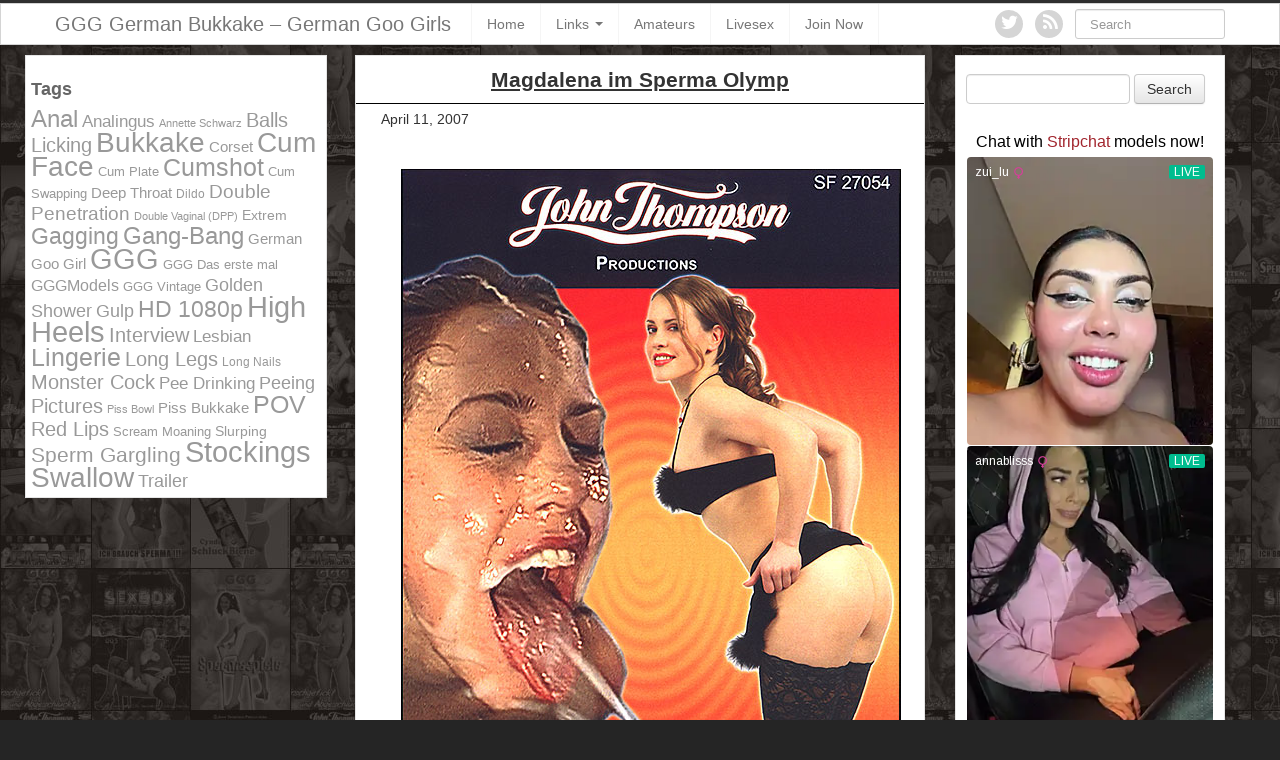

--- FILE ---
content_type: text/html; charset=UTF-8
request_url: https://www.ggg-german-bukkake.com/magdalena-im-sperma-olymp/
body_size: 9530
content:
<!DOCTYPE html>
<html lang="en-US">
<head>
	<meta charset="UTF-8" />
	<meta name="viewport" content="width=device-width, initial-scale=1.0">

	

	<link rel="profile" href="http://gmpg.org/xfn/11" />
	<link rel="shortcut icon" href="https://www.ggg-german-bukkake.com/wp-content/themes/adultpin/favicon.ico">
	<link rel="pingback" href="https://www.ggg-german-bukkake.com/xmlrpc.php" />
	<link href="https://www.ggg-german-bukkake.com/wp-content/themes/adultpin/css/bootstrap.css" rel="stylesheet">
    <link href="https://www.ggg-german-bukkake.com/wp-content/themes/adultpin/css/font-awesome.css" rel="stylesheet">
	<link href="https://www.ggg-german-bukkake.com/wp-content/themes/adultpin/style.css" rel="stylesheet">

	<!--[if lt IE 9]>
		<script src="http://css3-mediaqueries-js.googlecode.com/svn/trunk/css3-mediaqueries.js"></script>
		<script src="http://html5shim.googlecode.com/svn/trunk/html5.js"></script>
	<![endif]-->

	<!--[if IE 7]>
	  <link href="https://www.ggg-german-bukkake.com/wp-content/themes/adultpin/css/font-awesome-ie7.css" rel="stylesheet">
	<![endif]-->

	<meta name='robots' content='index, follow, max-image-preview:large, max-snippet:-1, max-video-preview:-1' />

	<!-- This site is optimized with the Yoast SEO plugin v19.7.2 - https://yoast.com/wordpress/plugins/seo/ -->
	<title>GGG German Bukkake - Magdalena im Sperma Olymp</title>
	<meta name="description" content="Magdalena, die Sperma Göttin ist verdienterweise endlich im Olymp angekommen und schluckt nun Sperma in höheren Sphären." />
	<link rel="canonical" href="https://www.ggg-german-bukkake.com/magdalena-im-sperma-olymp/" />
	<meta property="og:locale" content="en_US" />
	<meta property="og:type" content="article" />
	<meta property="og:title" content="GGG German Bukkake - Magdalena im Sperma Olymp" />
	<meta property="og:description" content="Magdalena, die Sperma Göttin ist verdienterweise endlich im Olymp angekommen und schluckt nun Sperma in höheren Sphären." />
	<meta property="og:url" content="https://www.ggg-german-bukkake.com/magdalena-im-sperma-olymp/" />
	<meta property="og:site_name" content="GGG German Bukkake - German Goo Girls" />
	<meta property="article:published_time" content="2007-04-11T00:00:00+00:00" />
	<meta property="article:modified_time" content="2022-04-06T14:40:49+00:00" />
	<meta property="og:image" content="https://www.ggg-german-bukkake.com/moviecover/magdalena-im-sperma-olymp.jpg" />
	<meta name="author" content="mrgrylls" />
	<meta name="twitter:card" content="summary_large_image" />
	<script type="application/ld+json" class="yoast-schema-graph">{"@context":"https://schema.org","@graph":[{"@type":"WebPage","@id":"https://www.ggg-german-bukkake.com/magdalena-im-sperma-olymp/","url":"https://www.ggg-german-bukkake.com/magdalena-im-sperma-olymp/","name":"GGG German Bukkake - Magdalena im Sperma Olymp","isPartOf":{"@id":"https://www.ggg-german-bukkake.com/#website"},"primaryImageOfPage":{"@id":"https://www.ggg-german-bukkake.com/magdalena-im-sperma-olymp/#primaryimage"},"image":{"@id":"https://www.ggg-german-bukkake.com/magdalena-im-sperma-olymp/#primaryimage"},"thumbnailUrl":"https://cdn-small-storage.eurorevenue.com/public/freecovers/c621c040d605287c16dfde1cc6249652/exb/screenshots/3726_1.jpg","datePublished":"2007-04-11T00:00:00+00:00","dateModified":"2022-04-06T14:40:49+00:00","author":{"@id":"https://www.ggg-german-bukkake.com/#/schema/person/681ee512997cf7bb8c5253563913d641"},"description":"Magdalena, die Sperma Göttin ist verdienterweise endlich im Olymp angekommen und schluckt nun Sperma in höheren Sphären.","breadcrumb":{"@id":"https://www.ggg-german-bukkake.com/magdalena-im-sperma-olymp/#breadcrumb"},"inLanguage":"en-US","potentialAction":[{"@type":"ReadAction","target":["https://www.ggg-german-bukkake.com/magdalena-im-sperma-olymp/"]}]},{"@type":"ImageObject","inLanguage":"en-US","@id":"https://www.ggg-german-bukkake.com/magdalena-im-sperma-olymp/#primaryimage","url":"https://cdn-small-storage.eurorevenue.com/public/freecovers/c621c040d605287c16dfde1cc6249652/exb/screenshots/3726_1.jpg","contentUrl":"https://cdn-small-storage.eurorevenue.com/public/freecovers/c621c040d605287c16dfde1cc6249652/exb/screenshots/3726_1.jpg"},{"@type":"BreadcrumbList","@id":"https://www.ggg-german-bukkake.com/magdalena-im-sperma-olymp/#breadcrumb","itemListElement":[{"@type":"ListItem","position":1,"name":"Home","item":"https://www.ggg-german-bukkake.com/"},{"@type":"ListItem","position":2,"name":"Magdalena im Sperma Olymp"}]},{"@type":"WebSite","@id":"https://www.ggg-german-bukkake.com/#website","url":"https://www.ggg-german-bukkake.com/","name":"GGG German Bukkake - German Goo Girls","description":"John Thomson - German Goo Girls","potentialAction":[{"@type":"SearchAction","target":{"@type":"EntryPoint","urlTemplate":"https://www.ggg-german-bukkake.com/?s={search_term_string}"},"query-input":"required name=search_term_string"}],"inLanguage":"en-US"},{"@type":"Person","@id":"https://www.ggg-german-bukkake.com/#/schema/person/681ee512997cf7bb8c5253563913d641","name":"mrgrylls","image":{"@type":"ImageObject","inLanguage":"en-US","@id":"https://www.ggg-german-bukkake.com/#/schema/person/image/","url":"https://secure.gravatar.com/avatar/86ebcd796bfa029cf6efa1d149b522f3?s=96&d=mm&r=g","contentUrl":"https://secure.gravatar.com/avatar/86ebcd796bfa029cf6efa1d149b522f3?s=96&d=mm&r=g","caption":"mrgrylls"},"url":"https://www.ggg-german-bukkake.com/author/mrgrylls/"}]}</script>
	<!-- / Yoast SEO plugin. -->


<link rel='dns-prefetch' href='//s.w.org' />
<link rel="alternate" type="application/rss+xml" title="GGG German Bukkake - German Goo Girls &raquo; Feed" href="https://www.ggg-german-bukkake.com/feed/" />
<script type="text/javascript">
window._wpemojiSettings = {"baseUrl":"https:\/\/s.w.org\/images\/core\/emoji\/13.1.0\/72x72\/","ext":".png","svgUrl":"https:\/\/s.w.org\/images\/core\/emoji\/13.1.0\/svg\/","svgExt":".svg","source":{"concatemoji":"https:\/\/www.ggg-german-bukkake.com\/wp-includes\/js\/wp-emoji-release.min.js"}};
/*! This file is auto-generated */
!function(e,a,t){var n,r,o,i=a.createElement("canvas"),p=i.getContext&&i.getContext("2d");function s(e,t){var a=String.fromCharCode;p.clearRect(0,0,i.width,i.height),p.fillText(a.apply(this,e),0,0);e=i.toDataURL();return p.clearRect(0,0,i.width,i.height),p.fillText(a.apply(this,t),0,0),e===i.toDataURL()}function c(e){var t=a.createElement("script");t.src=e,t.defer=t.type="text/javascript",a.getElementsByTagName("head")[0].appendChild(t)}for(o=Array("flag","emoji"),t.supports={everything:!0,everythingExceptFlag:!0},r=0;r<o.length;r++)t.supports[o[r]]=function(e){if(!p||!p.fillText)return!1;switch(p.textBaseline="top",p.font="600 32px Arial",e){case"flag":return s([127987,65039,8205,9895,65039],[127987,65039,8203,9895,65039])?!1:!s([55356,56826,55356,56819],[55356,56826,8203,55356,56819])&&!s([55356,57332,56128,56423,56128,56418,56128,56421,56128,56430,56128,56423,56128,56447],[55356,57332,8203,56128,56423,8203,56128,56418,8203,56128,56421,8203,56128,56430,8203,56128,56423,8203,56128,56447]);case"emoji":return!s([10084,65039,8205,55357,56613],[10084,65039,8203,55357,56613])}return!1}(o[r]),t.supports.everything=t.supports.everything&&t.supports[o[r]],"flag"!==o[r]&&(t.supports.everythingExceptFlag=t.supports.everythingExceptFlag&&t.supports[o[r]]);t.supports.everythingExceptFlag=t.supports.everythingExceptFlag&&!t.supports.flag,t.DOMReady=!1,t.readyCallback=function(){t.DOMReady=!0},t.supports.everything||(n=function(){t.readyCallback()},a.addEventListener?(a.addEventListener("DOMContentLoaded",n,!1),e.addEventListener("load",n,!1)):(e.attachEvent("onload",n),a.attachEvent("onreadystatechange",function(){"complete"===a.readyState&&t.readyCallback()})),(n=t.source||{}).concatemoji?c(n.concatemoji):n.wpemoji&&n.twemoji&&(c(n.twemoji),c(n.wpemoji)))}(window,document,window._wpemojiSettings);
</script>
<style type="text/css">
img.wp-smiley,
img.emoji {
	display: inline !important;
	border: none !important;
	box-shadow: none !important;
	height: 1em !important;
	width: 1em !important;
	margin: 0 0.07em !important;
	vertical-align: -0.1em !important;
	background: none !important;
	padding: 0 !important;
}
</style>
	<style type="text/css">
.archive #nav-above,
					.archive #nav-below,
					.search #nav-above,
					.search #nav-below,
					.blog #nav-below, 
					.blog #nav-above, 
					.navigation.paging-navigation, 
					.navigation.pagination,
					.pagination.paging-pagination, 
					.pagination.pagination, 
					.pagination.loop-pagination, 
					.bicubic-nav-link, 
					#page-nav, 
					.camp-paging, 
					#reposter_nav-pages, 
					.unity-post-pagination, 
					.wordpost_content .nav_post_link { 
						display: none !important; 
					}
					.single-gallery .pagination.gllrpr_pagination {
						display: block !important; 
					}</style>
		
	<link rel='stylesheet' id='wp-block-library-css'  href='https://www.ggg-german-bukkake.com/wp-includes/css/dist/block-library/style.min.css' type='text/css' media='all' />
<style id='global-styles-inline-css' type='text/css'>
body{--wp--preset--color--black: #000000;--wp--preset--color--cyan-bluish-gray: #abb8c3;--wp--preset--color--white: #ffffff;--wp--preset--color--pale-pink: #f78da7;--wp--preset--color--vivid-red: #cf2e2e;--wp--preset--color--luminous-vivid-orange: #ff6900;--wp--preset--color--luminous-vivid-amber: #fcb900;--wp--preset--color--light-green-cyan: #7bdcb5;--wp--preset--color--vivid-green-cyan: #00d084;--wp--preset--color--pale-cyan-blue: #8ed1fc;--wp--preset--color--vivid-cyan-blue: #0693e3;--wp--preset--color--vivid-purple: #9b51e0;--wp--preset--gradient--vivid-cyan-blue-to-vivid-purple: linear-gradient(135deg,rgba(6,147,227,1) 0%,rgb(155,81,224) 100%);--wp--preset--gradient--light-green-cyan-to-vivid-green-cyan: linear-gradient(135deg,rgb(122,220,180) 0%,rgb(0,208,130) 100%);--wp--preset--gradient--luminous-vivid-amber-to-luminous-vivid-orange: linear-gradient(135deg,rgba(252,185,0,1) 0%,rgba(255,105,0,1) 100%);--wp--preset--gradient--luminous-vivid-orange-to-vivid-red: linear-gradient(135deg,rgba(255,105,0,1) 0%,rgb(207,46,46) 100%);--wp--preset--gradient--very-light-gray-to-cyan-bluish-gray: linear-gradient(135deg,rgb(238,238,238) 0%,rgb(169,184,195) 100%);--wp--preset--gradient--cool-to-warm-spectrum: linear-gradient(135deg,rgb(74,234,220) 0%,rgb(151,120,209) 20%,rgb(207,42,186) 40%,rgb(238,44,130) 60%,rgb(251,105,98) 80%,rgb(254,248,76) 100%);--wp--preset--gradient--blush-light-purple: linear-gradient(135deg,rgb(255,206,236) 0%,rgb(152,150,240) 100%);--wp--preset--gradient--blush-bordeaux: linear-gradient(135deg,rgb(254,205,165) 0%,rgb(254,45,45) 50%,rgb(107,0,62) 100%);--wp--preset--gradient--luminous-dusk: linear-gradient(135deg,rgb(255,203,112) 0%,rgb(199,81,192) 50%,rgb(65,88,208) 100%);--wp--preset--gradient--pale-ocean: linear-gradient(135deg,rgb(255,245,203) 0%,rgb(182,227,212) 50%,rgb(51,167,181) 100%);--wp--preset--gradient--electric-grass: linear-gradient(135deg,rgb(202,248,128) 0%,rgb(113,206,126) 100%);--wp--preset--gradient--midnight: linear-gradient(135deg,rgb(2,3,129) 0%,rgb(40,116,252) 100%);--wp--preset--duotone--dark-grayscale: url('#wp-duotone-dark-grayscale');--wp--preset--duotone--grayscale: url('#wp-duotone-grayscale');--wp--preset--duotone--purple-yellow: url('#wp-duotone-purple-yellow');--wp--preset--duotone--blue-red: url('#wp-duotone-blue-red');--wp--preset--duotone--midnight: url('#wp-duotone-midnight');--wp--preset--duotone--magenta-yellow: url('#wp-duotone-magenta-yellow');--wp--preset--duotone--purple-green: url('#wp-duotone-purple-green');--wp--preset--duotone--blue-orange: url('#wp-duotone-blue-orange');--wp--preset--font-size--small: 13px;--wp--preset--font-size--medium: 20px;--wp--preset--font-size--large: 36px;--wp--preset--font-size--x-large: 42px;}.has-black-color{color: var(--wp--preset--color--black) !important;}.has-cyan-bluish-gray-color{color: var(--wp--preset--color--cyan-bluish-gray) !important;}.has-white-color{color: var(--wp--preset--color--white) !important;}.has-pale-pink-color{color: var(--wp--preset--color--pale-pink) !important;}.has-vivid-red-color{color: var(--wp--preset--color--vivid-red) !important;}.has-luminous-vivid-orange-color{color: var(--wp--preset--color--luminous-vivid-orange) !important;}.has-luminous-vivid-amber-color{color: var(--wp--preset--color--luminous-vivid-amber) !important;}.has-light-green-cyan-color{color: var(--wp--preset--color--light-green-cyan) !important;}.has-vivid-green-cyan-color{color: var(--wp--preset--color--vivid-green-cyan) !important;}.has-pale-cyan-blue-color{color: var(--wp--preset--color--pale-cyan-blue) !important;}.has-vivid-cyan-blue-color{color: var(--wp--preset--color--vivid-cyan-blue) !important;}.has-vivid-purple-color{color: var(--wp--preset--color--vivid-purple) !important;}.has-black-background-color{background-color: var(--wp--preset--color--black) !important;}.has-cyan-bluish-gray-background-color{background-color: var(--wp--preset--color--cyan-bluish-gray) !important;}.has-white-background-color{background-color: var(--wp--preset--color--white) !important;}.has-pale-pink-background-color{background-color: var(--wp--preset--color--pale-pink) !important;}.has-vivid-red-background-color{background-color: var(--wp--preset--color--vivid-red) !important;}.has-luminous-vivid-orange-background-color{background-color: var(--wp--preset--color--luminous-vivid-orange) !important;}.has-luminous-vivid-amber-background-color{background-color: var(--wp--preset--color--luminous-vivid-amber) !important;}.has-light-green-cyan-background-color{background-color: var(--wp--preset--color--light-green-cyan) !important;}.has-vivid-green-cyan-background-color{background-color: var(--wp--preset--color--vivid-green-cyan) !important;}.has-pale-cyan-blue-background-color{background-color: var(--wp--preset--color--pale-cyan-blue) !important;}.has-vivid-cyan-blue-background-color{background-color: var(--wp--preset--color--vivid-cyan-blue) !important;}.has-vivid-purple-background-color{background-color: var(--wp--preset--color--vivid-purple) !important;}.has-black-border-color{border-color: var(--wp--preset--color--black) !important;}.has-cyan-bluish-gray-border-color{border-color: var(--wp--preset--color--cyan-bluish-gray) !important;}.has-white-border-color{border-color: var(--wp--preset--color--white) !important;}.has-pale-pink-border-color{border-color: var(--wp--preset--color--pale-pink) !important;}.has-vivid-red-border-color{border-color: var(--wp--preset--color--vivid-red) !important;}.has-luminous-vivid-orange-border-color{border-color: var(--wp--preset--color--luminous-vivid-orange) !important;}.has-luminous-vivid-amber-border-color{border-color: var(--wp--preset--color--luminous-vivid-amber) !important;}.has-light-green-cyan-border-color{border-color: var(--wp--preset--color--light-green-cyan) !important;}.has-vivid-green-cyan-border-color{border-color: var(--wp--preset--color--vivid-green-cyan) !important;}.has-pale-cyan-blue-border-color{border-color: var(--wp--preset--color--pale-cyan-blue) !important;}.has-vivid-cyan-blue-border-color{border-color: var(--wp--preset--color--vivid-cyan-blue) !important;}.has-vivid-purple-border-color{border-color: var(--wp--preset--color--vivid-purple) !important;}.has-vivid-cyan-blue-to-vivid-purple-gradient-background{background: var(--wp--preset--gradient--vivid-cyan-blue-to-vivid-purple) !important;}.has-light-green-cyan-to-vivid-green-cyan-gradient-background{background: var(--wp--preset--gradient--light-green-cyan-to-vivid-green-cyan) !important;}.has-luminous-vivid-amber-to-luminous-vivid-orange-gradient-background{background: var(--wp--preset--gradient--luminous-vivid-amber-to-luminous-vivid-orange) !important;}.has-luminous-vivid-orange-to-vivid-red-gradient-background{background: var(--wp--preset--gradient--luminous-vivid-orange-to-vivid-red) !important;}.has-very-light-gray-to-cyan-bluish-gray-gradient-background{background: var(--wp--preset--gradient--very-light-gray-to-cyan-bluish-gray) !important;}.has-cool-to-warm-spectrum-gradient-background{background: var(--wp--preset--gradient--cool-to-warm-spectrum) !important;}.has-blush-light-purple-gradient-background{background: var(--wp--preset--gradient--blush-light-purple) !important;}.has-blush-bordeaux-gradient-background{background: var(--wp--preset--gradient--blush-bordeaux) !important;}.has-luminous-dusk-gradient-background{background: var(--wp--preset--gradient--luminous-dusk) !important;}.has-pale-ocean-gradient-background{background: var(--wp--preset--gradient--pale-ocean) !important;}.has-electric-grass-gradient-background{background: var(--wp--preset--gradient--electric-grass) !important;}.has-midnight-gradient-background{background: var(--wp--preset--gradient--midnight) !important;}.has-small-font-size{font-size: var(--wp--preset--font-size--small) !important;}.has-medium-font-size{font-size: var(--wp--preset--font-size--medium) !important;}.has-large-font-size{font-size: var(--wp--preset--font-size--large) !important;}.has-x-large-font-size{font-size: var(--wp--preset--font-size--x-large) !important;}
</style>
<link rel='stylesheet' id='wp-paginate-css'  href='https://www.ggg-german-bukkake.com/wp-content/plugins/wp-paginate/css/wp-paginate.css' type='text/css' media='screen' />
<script type='text/javascript' src='https://www.ggg-german-bukkake.com/wp-includes/js/jquery/jquery.min.js' id='jquery-core-js'></script>
<script type='text/javascript' src='https://www.ggg-german-bukkake.com/wp-includes/js/jquery/jquery-migrate.min.js' id='jquery-migrate-js'></script>
<link rel="https://api.w.org/" href="https://www.ggg-german-bukkake.com/wp-json/" /><link rel="alternate" type="application/json" href="https://www.ggg-german-bukkake.com/wp-json/wp/v2/posts/4040" /><link rel="EditURI" type="application/rsd+xml" title="RSD" href="https://www.ggg-german-bukkake.com/xmlrpc.php?rsd" />
<link rel="wlwmanifest" type="application/wlwmanifest+xml" href="https://www.ggg-german-bukkake.com/wp-includes/wlwmanifest.xml" /> 

<link rel='shortlink' href='https://www.ggg-german-bukkake.com/?p=4040' />
<link rel="alternate" type="application/json+oembed" href="https://www.ggg-german-bukkake.com/wp-json/oembed/1.0/embed?url=https%3A%2F%2Fwww.ggg-german-bukkake.com%2Fmagdalena-im-sperma-olymp%2F" />
<link rel="alternate" type="text/xml+oembed" href="https://www.ggg-german-bukkake.com/wp-json/oembed/1.0/embed?url=https%3A%2F%2Fwww.ggg-german-bukkake.com%2Fmagdalena-im-sperma-olymp%2F&#038;format=xml" />
<script type="text/javascript">
	window._se_plugin_version = '8.1.9';
</script>
<style type="text/css" media="screen">body{position:relative}#dynamic-to-top{display:none;overflow:hidden;width:auto;z-index:90;position:fixed;bottom:20px;right:20px;top:auto;left:auto;font-family:sans-serif;font-size:1em;color:#fff;text-decoration:none;padding:17px 16px;border:1px solid #000;background:#272727;-webkit-background-origin:border;-moz-background-origin:border;-icab-background-origin:border;-khtml-background-origin:border;-o-background-origin:border;background-origin:border;-webkit-background-clip:padding-box;-moz-background-clip:padding-box;-icab-background-clip:padding-box;-khtml-background-clip:padding-box;-o-background-clip:padding-box;background-clip:padding-box;-webkit-box-shadow:0 1px 3px rgba( 0, 0, 0, 0.4 ), inset 0 0 0 1px rgba( 0, 0, 0, 0.2 ), inset 0 1px 0 rgba( 255, 255, 255, .4 ), inset 0 10px 10px rgba( 255, 255, 255, .1 );-ms-box-shadow:0 1px 3px rgba( 0, 0, 0, 0.4 ), inset 0 0 0 1px rgba( 0, 0, 0, 0.2 ), inset 0 1px 0 rgba( 255, 255, 255, .4 ), inset 0 10px 10px rgba( 255, 255, 255, .1 );-moz-box-shadow:0 1px 3px rgba( 0, 0, 0, 0.4 ), inset 0 0 0 1px rgba( 0, 0, 0, 0.2 ), inset 0 1px 0 rgba( 255, 255, 255, .4 ), inset 0 10px 10px rgba( 255, 255, 255, .1 );-o-box-shadow:0 1px 3px rgba( 0, 0, 0, 0.4 ), inset 0 0 0 1px rgba( 0, 0, 0, 0.2 ), inset 0 1px 0 rgba( 255, 255, 255, .4 ), inset 0 10px 10px rgba( 255, 255, 255, .1 );-khtml-box-shadow:0 1px 3px rgba( 0, 0, 0, 0.4 ), inset 0 0 0 1px rgba( 0, 0, 0, 0.2 ), inset 0 1px 0 rgba( 255, 255, 255, .4 ), inset 0 10px 10px rgba( 255, 255, 255, .1 );-icab-box-shadow:0 1px 3px rgba( 0, 0, 0, 0.4 ), inset 0 0 0 1px rgba( 0, 0, 0, 0.2 ), inset 0 1px 0 rgba( 255, 255, 255, .4 ), inset 0 10px 10px rgba( 255, 255, 255, .1 );box-shadow:0 1px 3px rgba( 0, 0, 0, 0.4 ), inset 0 0 0 1px rgba( 0, 0, 0, 0.2 ), inset 0 1px 0 rgba( 255, 255, 255, .4 ), inset 0 10px 10px rgba( 255, 255, 255, .1 );-webkit-border-radius:30px;-moz-border-radius:30px;-icab-border-radius:30px;-khtml-border-radius:30px;border-radius:30px}#dynamic-to-top:hover{background:#4e9c9c;background:#272727 -webkit-gradient( linear, 0% 0%, 0% 100%, from( rgba( 255, 255, 255, .2 ) ), to( rgba( 0, 0, 0, 0 ) ) );background:#272727 -webkit-linear-gradient( top, rgba( 255, 255, 255, .2 ), rgba( 0, 0, 0, 0 ) );background:#272727 -khtml-linear-gradient( top, rgba( 255, 255, 255, .2 ), rgba( 0, 0, 0, 0 ) );background:#272727 -moz-linear-gradient( top, rgba( 255, 255, 255, .2 ), rgba( 0, 0, 0, 0 ) );background:#272727 -o-linear-gradient( top, rgba( 255, 255, 255, .2 ), rgba( 0, 0, 0, 0 ) );background:#272727 -ms-linear-gradient( top, rgba( 255, 255, 255, .2 ), rgba( 0, 0, 0, 0 ) );background:#272727 -icab-linear-gradient( top, rgba( 255, 255, 255, .2 ), rgba( 0, 0, 0, 0 ) );background:#272727 linear-gradient( top, rgba( 255, 255, 255, .2 ), rgba( 0, 0, 0, 0 ) );cursor:pointer}#dynamic-to-top:active{background:#272727;background:#272727 -webkit-gradient( linear, 0% 0%, 0% 100%, from( rgba( 0, 0, 0, .3 ) ), to( rgba( 0, 0, 0, 0 ) ) );background:#272727 -webkit-linear-gradient( top, rgba( 0, 0, 0, .1 ), rgba( 0, 0, 0, 0 ) );background:#272727 -moz-linear-gradient( top, rgba( 0, 0, 0, .1 ), rgba( 0, 0, 0, 0 ) );background:#272727 -khtml-linear-gradient( top, rgba( 0, 0, 0, .1 ), rgba( 0, 0, 0, 0 ) );background:#272727 -o-linear-gradient( top, rgba( 0, 0, 0, .1 ), rgba( 0, 0, 0, 0 ) );background:#272727 -ms-linear-gradient( top, rgba( 0, 0, 0, .1 ), rgba( 0, 0, 0, 0 ) );background:#272727 -icab-linear-gradient( top, rgba( 0, 0, 0, .1 ), rgba( 0, 0, 0, 0 ) );background:#272727 linear-gradient( top, rgba( 0, 0, 0, .1 ), rgba( 0, 0, 0, 0 ) )}#dynamic-to-top,#dynamic-to-top:active,#dynamic-to-top:focus,#dynamic-to-top:hover{outline:none}#dynamic-to-top span{display:block;overflow:hidden;width:14px;height:12px;background:url( https://www.ggg-german-bukkake.com/wp-content/plugins/dynamic-to-top/css/images/up.png )no-repeat center center}</style></head>

<body class="post-template-default single single-post postid-4040 single-format-standard">
	<noscript>
		<style>
		#masonry {
		visibility: visible !important;
		}
		</style>
	</noscript>

	<div id="topmenu" class="navbar navbar-fixed-top">
		<div class="navbar-inner">
			<div class="container">
				<a class="btn btn-navbar" data-toggle="collapse" data-target=".nav-collapse">
					<i class="icon-bar"></i>
					<i class="icon-bar"></i>
					<i class="icon-bar"></i>
				</a>

								<a class="brand" href="https://www.ggg-german-bukkake.com/">
				GGG German Bukkake &#8211; German Goo Girls				</a>
				<nav id="nav-main" class="nav-collapse" role="navigation">
									<ul id="menu-standart" class="nav"><li class="menu-home"><a href="/">Home</a></li>
				<li class="dropdown menu-links"><a class="dropdown-toggle" data-toggle="dropdown" data-target="#" target="_blank" rel="noopener">Links <b class="caret"></b></a>
				<ul class="dropdown-menu">
					<li class="menu-freeones"><a href="https://freeones.com">Freeones</a></li>
					<li class="menu-babepedia"><a target="_blank" rel="noopener" href="https://babepedia.com">Babepedia</a></li>
					<li class="menu-indexxx"><a target="_blank" rel="noopener" href="https://www.indexxx.com">Indexxx</a></li>
					<li class="menu-peachyforum"><a target="_blank" rel="noopener" href="http://peachyforum.com">Peachyforum</a></li>
				</ul>
				</li>
				<li class="menu-amateurs"><a target="_blank" rel="noopener" href="/page/amateurporn">Amateurs</a></li>
				<li class="menu-livesex"><a target="_blank" rel="noopener" href="/page/livesex">Livesex</a></li>
				<li class="menu-join-now"><a target="_blank" rel="noopener" href="/page/germangoogirlsjoin">Join Now</a></li>
</ul>

				<nav id="nav-main" class="nav-collapse" role="navigation">
					
					<form class="navbar-search pull-right" method="get" id="searchform" action="https://www.ggg-german-bukkake.com/">
						<input type="text" class="search-query" placeholder="Search" name="s" id="s" value="">
					</form>

					<a href="https://www.ggg-german-bukkake.com/feed/" title="Subscribe to our RSS Feed" class="topmenu-social pull-right"><i class="icon-rss icon-large"></i></a>

										<a href="https://twitter.com/German_Bukkake" title="Follow us on Twitter" class="topmenu-social pull-right"><i class="icon-twitter icon-large"></i></a>
					
									</nav>
			</div>
		</div>
	</div>

	
<div class="container">
	<div class="row">
		<div class="span9">
			<div class="row">
				<div id="double-left-column" class="span6 pull-right">
										<div id="post-4040" class="post-wrapper post-4040 post type-post status-publish format-standard hentry category-ggg_movies tag-2422 tag-anal tag-boots tag-bukkake tag-corset tag-creampie tag-cum-face tag-cumshot tag-deep-throat tag-double-vaginal-dpp tag-gagging tag-ggg-celine tag-gulp tag-interview tag-john-thompson tag-lingerie tag-magdalena tag-monster-cock tag-pov tag-red-lips tag-scream-moaning tag-sperm-gargling tag-stockings tag-swallow">
						<div class="h1-wrapper">
							<h1>Magdalena im Sperma Olymp</h1>
						</div>

						<div class="post-meta-top">
                         <div class="pull-right"></div>


							<div class="pull-left">April 11, 2007</div>
						</div>

						<div class="post-content">
							<table width="540" border="0" cellspacing="0" cellpadding="0">
<tr>
<td align="center">
<table width="100%" border="0" cellspacing="0" cellpadding="0">
<tr>
<td align="center">&nbsp;</td>
</tr>
<tr>
<td align="center"><img src="/moviecover/magdalena-im-sperma-olymp.jpg" alt="Magdalena im Sperma Olymp" title="Magdalena im Sperma Olymp" width="500" height="740"></td>
</tr>
<tr>
<td height="35" align="center">
<table width="500" border="0" cellspacing="0" cellpadding="0">
<tr>
<td><strong><strong>Starring: </strong></strong><a href="/tag/magdalena/">Magdalena</a> | <a href="/tag/ggg-celine/">Celine</a></td>
</tr>
</table>
</td>
</tr>
<tr>
<td align="center">
<table width="500" border="0" cellspacing="0" cellpadding="0">
<tr>
<td><img loading="lazy" src="/images/ggg-scenes.jpg" width="500" height="26" border="0" class="borderout" /></td>
</tr>
</table>
</td>
</tr>
<tr>
<td align="center">
<table width="500" border="0" cellspacing="0" cellpadding="0" align="center">
<tr>
<td align="center">
<table width="500" border="0" cellspacing="1" cellpadding="0">
<tr>
<td width="160" height="130" align="center"><img loading="lazy" src="https://cdn-small-storage.eurorevenue.com/public/freecovers/c621c040d605287c16dfde1cc6249652/exb/screenshots/3726_1.jpg" width="150" height="115" border="0" class="picborder" /></td>
<td width="160" height="130" align="center"><img loading="lazy" src="https://cdn-small-storage.eurorevenue.com/public/freecovers/c621c040d605287c16dfde1cc6249652/exb/screenshots/3726_2.jpg" width="150" height="115" border="0" class="picborder" /></td>
<td width="160" height="130" align="center"><img loading="lazy" src="https://cdn-small-storage.eurorevenue.com/public/freecovers/c621c040d605287c16dfde1cc6249652/exb/screenshots/3726_3.jpg" width="150" height="115" border="0" class="picborder" /></td>
</tr>
<tr>
<td width="160" height="130" align="center"><img loading="lazy" src="https://cdn-small-storage.eurorevenue.com/public/freecovers/c621c040d605287c16dfde1cc6249652/exb/screenshots/3726_4.jpg" width="150" height="115" border="0" class="picborder" /></td>
<td width="160" height="130" align="center"><img loading="lazy" src="https://cdn-small-storage.eurorevenue.com/public/freecovers/c621c040d605287c16dfde1cc6249652/exb/screenshots/3726_5.jpg" width="150" height="115" border="0" class="picborder" /></td>
<td width="160" height="130" align="center"><img loading="lazy" src="https://cdn-small-storage.eurorevenue.com/public/freecovers/c621c040d605287c16dfde1cc6249652/exb/screenshots/3726_6.jpg" width="150" height="115" border="0" class="picborder" /></td>
</tr>
</table>
</td>
</tr>
</table>
</td>
</tr>
<tr>
<td align="center">&nbsp;</td>
</tr>
<tr>
<td align="center">
<table width="500" border="0" cellspacing="0" cellpadding="0">
<tr>
<td><img loading="lazy" src="/images/ggg-desc.jpg" width="500" height="26" border="0" class="borderout" /></td>
</tr>
</table>
</td>
</tr>
<tr>
<td align="center">
<table width="500" border="0" cellspacing="0" cellpadding="0" class="description">
<tr>
<td align="center">Magdalena, die Sperma Göttin ist verdienterweise endlich im Olymp angekommen und schluckt nun Sperma in höheren Sphären. Natürlich am liebsten mit einem Schwanz in Arsch und Fotze gleichzeitig, oder zwei Schwänze im gleichen Loch, oder zusätzlich noch einen Pimmel im Blasemund und jeweils eine Wixlatte in der Hand&#8230;, egal: Hauptsache sie wird unglaublich vollgespritzt, darf mit dem kostbaren Sperma gurgeln und alles wegschlucken!</td>
</tr>
</table>
</td>
</tr>
<tr>
<td height="40" align="center">&nbsp;</td>
</tr>
<tr>
<td align="center">
<table width="100%" border="0" cellspacing="0" cellpadding="0">
<tr>
<td align="center"><a href="/page/germangoogirlsjoin" target="_blank" rel="nofollow noopener" class="joinnow">Watch now the full video in HD</a></td>
</tr>
</table>
</td>
</tr>
<tr>
<td align="center">&nbsp;</td>
</tr>
</table>
</td>
</tr>
</table>

							<div class="clearfix"></div>
<hr noshade size="1">
							<div class="post-meta-category-tag">

								Categorie : <a href="https://www.ggg-german-bukkake.com/category/ggg_movies/" rel="category tag">GGG Movies</a>								<p><p>
								Tags : <a href="https://www.ggg-german-bukkake.com/tag/2007/" rel="tag">2007</a>, <a href="https://www.ggg-german-bukkake.com/tag/anal/" rel="tag">Anal</a>, <a href="https://www.ggg-german-bukkake.com/tag/boots/" rel="tag">Boots</a>, <a href="https://www.ggg-german-bukkake.com/tag/bukkake/" rel="tag">Bukkake</a>, <a href="https://www.ggg-german-bukkake.com/tag/corset/" rel="tag">Corset</a>, <a href="https://www.ggg-german-bukkake.com/tag/creampie/" rel="tag">Creampie</a>, <a href="https://www.ggg-german-bukkake.com/tag/cum-face/" rel="tag">Cum Face</a>, <a href="https://www.ggg-german-bukkake.com/tag/cumshot/" rel="tag">Cumshot</a>, <a href="https://www.ggg-german-bukkake.com/tag/deep-throat/" rel="tag">Deep Throat</a>, <a href="https://www.ggg-german-bukkake.com/tag/double-vaginal-dpp/" rel="tag">Double Vaginal (DPP)</a>, <a href="https://www.ggg-german-bukkake.com/tag/gagging/" rel="tag">Gagging</a>, <a href="https://www.ggg-german-bukkake.com/tag/ggg-celine/" rel="tag">GGG Celine</a>, <a href="https://www.ggg-german-bukkake.com/tag/gulp/" rel="tag">Gulp</a>, <a href="https://www.ggg-german-bukkake.com/tag/interview/" rel="tag">Interview</a>, <a href="https://www.ggg-german-bukkake.com/tag/john-thompson/" rel="tag">John Thompson</a>, <a href="https://www.ggg-german-bukkake.com/tag/lingerie/" rel="tag">Lingerie</a>, <a href="https://www.ggg-german-bukkake.com/tag/magdalena/" rel="tag">Magdalena</a>, <a href="https://www.ggg-german-bukkake.com/tag/monster-cock/" rel="tag">Monster Cock</a>, <a href="https://www.ggg-german-bukkake.com/tag/pov/" rel="tag">POV</a>, <a href="https://www.ggg-german-bukkake.com/tag/red-lips/" rel="tag">Red Lips</a>, <a href="https://www.ggg-german-bukkake.com/tag/scream-moaning/" rel="tag">Scream Moaning</a>, <a href="https://www.ggg-german-bukkake.com/tag/sperm-gargling/" rel="tag">Sperm Gargling</a>, <a href="https://www.ggg-german-bukkake.com/tag/stockings/" rel="tag">Stockings</a>, <a href="https://www.ggg-german-bukkake.com/tag/swallow/" rel="tag">Swallow</a>							</div>

							<div id="navigation">
								<ul class="pager">
									<li class="previous"><a href="https://www.ggg-german-bukkake.com/sperma-kracher/" rel="prev">&laquo; Sperma Kracher</a></li>
									<li class="next"><a href="https://www.ggg-german-bukkake.com/monja-im-spermarausch/" rel="next">Monja im Spermarausch &raquo;</a></li>
								</ul>
							</div>
						</div>

						<div class="post-comments">
							<div class="post-comments-wrapper">
															</div>
						</div>

					</div>
									</div>

				<div id="single-right-column" class="sidebarleft">
					<div id="sidebar-left" class="sidebar">
<h4>Tags</h4><div class="tagcloud"><a href="https://www.ggg-german-bukkake.com/tag/anal/" class="tag-cloud-link tag-link-2057 tag-link-position-1" style="font-size: 17.726315789474pt;" aria-label="Anal (390 items)">Anal</a>
<a href="https://www.ggg-german-bukkake.com/tag/analingus/" class="tag-cloud-link tag-link-2793 tag-link-position-2" style="font-size: 12.421052631579pt;" aria-label="Analingus (167 items)">Analingus</a>
<a href="https://www.ggg-german-bukkake.com/tag/annette-schwarz/" class="tag-cloud-link tag-link-2417 tag-link-position-3" style="font-size: 8.4421052631579pt;" aria-label="Annette Schwarz (91 items)">Annette Schwarz</a>
<a href="https://www.ggg-german-bukkake.com/tag/balls-licking/" class="tag-cloud-link tag-link-2062 tag-link-position-4" style="font-size: 14.926315789474pt;" aria-label="Balls Licking (251 items)">Balls Licking</a>
<a href="https://www.ggg-german-bukkake.com/tag/bukkake/" class="tag-cloud-link tag-link-1983 tag-link-position-5" style="font-size: 20.968421052632pt;" aria-label="Bukkake (642 items)">Bukkake</a>
<a href="https://www.ggg-german-bukkake.com/tag/corset/" class="tag-cloud-link tag-link-2142 tag-link-position-6" style="font-size: 11.389473684211pt;" aria-label="Corset (144 items)">Corset</a>
<a href="https://www.ggg-german-bukkake.com/tag/cum-face/" class="tag-cloud-link tag-link-2842 tag-link-position-7" style="font-size: 20.673684210526pt;" aria-label="Cum Face (613 items)">Cum Face</a>
<a href="https://www.ggg-german-bukkake.com/tag/cum-plate/" class="tag-cloud-link tag-link-2764 tag-link-position-8" style="font-size: 9.9157894736842pt;" aria-label="Cum Plate (113 items)">Cum Plate</a>
<a href="https://www.ggg-german-bukkake.com/tag/cumshot/" class="tag-cloud-link tag-link-2071 tag-link-position-9" style="font-size: 18.905263157895pt;" aria-label="Cumshot (464 items)">Cumshot</a>
<a href="https://www.ggg-german-bukkake.com/tag/cum-swapping/" class="tag-cloud-link tag-link-2732 tag-link-position-10" style="font-size: 9.4736842105263pt;" aria-label="Cum Swapping (107 items)">Cum Swapping</a>
<a href="https://www.ggg-german-bukkake.com/tag/deep-throat/" class="tag-cloud-link tag-link-2148 tag-link-position-11" style="font-size: 10.947368421053pt;" aria-label="Deep Throat (134 items)">Deep Throat</a>
<a href="https://www.ggg-german-bukkake.com/tag/dildo/" class="tag-cloud-link tag-link-2797 tag-link-position-12" style="font-size: 9.0315789473684pt;" aria-label="Dildo (100 items)">Dildo</a>
<a href="https://www.ggg-german-bukkake.com/tag/double-penetration/" class="tag-cloud-link tag-link-2060 tag-link-position-13" style="font-size: 14.484210526316pt;" aria-label="Double Penetration (235 items)">Double Penetration</a>
<a href="https://www.ggg-german-bukkake.com/tag/double-vaginal-dpp/" class="tag-cloud-link tag-link-2725 tag-link-position-14" style="font-size: 8.2947368421053pt;" aria-label="Double Vaginal (DPP) (89 items)">Double Vaginal (DPP)</a>
<a href="https://www.ggg-german-bukkake.com/tag/extrem/" class="tag-cloud-link tag-link-2079 tag-link-position-15" style="font-size: 10.652631578947pt;" aria-label="Extrem (129 items)">Extrem</a>
<a href="https://www.ggg-german-bukkake.com/tag/gagging/" class="tag-cloud-link tag-link-2792 tag-link-position-16" style="font-size: 17.431578947368pt;" aria-label="Gagging (374 items)">Gagging</a>
<a href="https://www.ggg-german-bukkake.com/tag/gang-bang/" class="tag-cloud-link tag-link-1982 tag-link-position-17" style="font-size: 18.021052631579pt;" aria-label="Gang-Bang (405 items)">Gang-Bang</a>
<a href="https://www.ggg-german-bukkake.com/tag/german-goo-girl/" class="tag-cloud-link tag-link-2203 tag-link-position-18" style="font-size: 11.242105263158pt;" aria-label="German Goo Girl (139 items)">German Goo Girl</a>
<a href="https://www.ggg-german-bukkake.com/tag/ggg/" class="tag-cloud-link tag-link-1980 tag-link-position-19" style="font-size: 21.557894736842pt;" aria-label="GGG (707 items)">GGG</a>
<a href="https://www.ggg-german-bukkake.com/tag/ggg-das-erste-mal/" class="tag-cloud-link tag-link-2107 tag-link-position-20" style="font-size: 9.9157894736842pt;" aria-label="GGG Das erste mal (115 items)">GGG Das erste mal</a>
<a href="https://www.ggg-german-bukkake.com/tag/gggmodels/" class="tag-cloud-link tag-link-2740 tag-link-position-21" style="font-size: 11.684210526316pt;" aria-label="GGGModels (149 items)">GGGModels</a>
<a href="https://www.ggg-german-bukkake.com/tag/ggg-vintage/" class="tag-cloud-link tag-link-2788 tag-link-position-22" style="font-size: 9.7684210526316pt;" aria-label="GGG Vintage (112 items)">GGG Vintage</a>
<a href="https://www.ggg-german-bukkake.com/tag/golden-shower/" class="tag-cloud-link tag-link-2031 tag-link-position-23" style="font-size: 13.6pt;" aria-label="Golden Shower (202 items)">Golden Shower</a>
<a href="https://www.ggg-german-bukkake.com/tag/gulp/" class="tag-cloud-link tag-link-2977 tag-link-position-24" style="font-size: 13.6pt;" aria-label="Gulp (203 items)">Gulp</a>
<a href="https://www.ggg-german-bukkake.com/tag/hd-1080p/" class="tag-cloud-link tag-link-2832 tag-link-position-25" style="font-size: 17.431578947368pt;" aria-label="HD 1080p (373 items)">HD 1080p</a>
<a href="https://www.ggg-german-bukkake.com/tag/high-heels/" class="tag-cloud-link tag-link-2008 tag-link-position-26" style="font-size: 22pt;" aria-label="High Heels (757 items)">High Heels</a>
<a href="https://www.ggg-german-bukkake.com/tag/interview/" class="tag-cloud-link tag-link-2220 tag-link-position-27" style="font-size: 14.778947368421pt;" aria-label="Interview (244 items)">Interview</a>
<a href="https://www.ggg-german-bukkake.com/tag/lesbian/" class="tag-cloud-link tag-link-2032 tag-link-position-28" style="font-size: 13.010526315789pt;" aria-label="Lesbian (184 items)">Lesbian</a>
<a href="https://www.ggg-german-bukkake.com/tag/lingerie/" class="tag-cloud-link tag-link-2072 tag-link-position-29" style="font-size: 18.905263157895pt;" aria-label="Lingerie (468 items)">Lingerie</a>
<a href="https://www.ggg-german-bukkake.com/tag/long-legs/" class="tag-cloud-link tag-link-2003 tag-link-position-30" style="font-size: 15.073684210526pt;" aria-label="Long Legs (258 items)">Long Legs</a>
<a href="https://www.ggg-german-bukkake.com/tag/long-nails/" class="tag-cloud-link tag-link-2111 tag-link-position-31" style="font-size: 9.0315789473684pt;" aria-label="Long Nails (98 items)">Long Nails</a>
<a href="https://www.ggg-german-bukkake.com/tag/monster-cock/" class="tag-cloud-link tag-link-2778 tag-link-position-32" style="font-size: 15.073684210526pt;" aria-label="Monster Cock (254 items)">Monster Cock</a>
<a href="https://www.ggg-german-bukkake.com/tag/pee-drinking/" class="tag-cloud-link tag-link-2734 tag-link-position-33" style="font-size: 12.863157894737pt;" aria-label="Pee Drinking (180 items)">Pee Drinking</a>
<a href="https://www.ggg-german-bukkake.com/tag/peeing/" class="tag-cloud-link tag-link-2714 tag-link-position-34" style="font-size: 13.452631578947pt;" aria-label="Peeing (199 items)">Peeing</a>
<a href="https://www.ggg-german-bukkake.com/tag/pictures/" class="tag-cloud-link tag-link-2789 tag-link-position-35" style="font-size: 14.926315789474pt;" aria-label="Pictures (250 items)">Pictures</a>
<a href="https://www.ggg-german-bukkake.com/tag/piss-bowl/" class="tag-cloud-link tag-link-2800 tag-link-position-36" style="font-size: 8pt;" aria-label="Piss Bowl (85 items)">Piss Bowl</a>
<a href="https://www.ggg-german-bukkake.com/tag/piss-bukkake/" class="tag-cloud-link tag-link-2102 tag-link-position-37" style="font-size: 11.094736842105pt;" aria-label="Piss Bukkake (137 items)">Piss Bukkake</a>
<a href="https://www.ggg-german-bukkake.com/tag/pov/" class="tag-cloud-link tag-link-2828 tag-link-position-38" style="font-size: 19.052631578947pt;" aria-label="POV (478 items)">POV</a>
<a href="https://www.ggg-german-bukkake.com/tag/red-lips/" class="tag-cloud-link tag-link-2875 tag-link-position-39" style="font-size: 14.778947368421pt;" aria-label="Red Lips (242 items)">Red Lips</a>
<a href="https://www.ggg-german-bukkake.com/tag/scream-moaning/" class="tag-cloud-link tag-link-2912 tag-link-position-40" style="font-size: 9.6210526315789pt;" aria-label="Scream Moaning (108 items)">Scream Moaning</a>
<a href="https://www.ggg-german-bukkake.com/tag/slurping/" class="tag-cloud-link tag-link-2876 tag-link-position-41" style="font-size: 10.652631578947pt;" aria-label="Slurping (129 items)">Slurping</a>
<a href="https://www.ggg-german-bukkake.com/tag/sperm-gargling/" class="tag-cloud-link tag-link-2865 tag-link-position-42" style="font-size: 15.663157894737pt;" aria-label="Sperm Gargling (278 items)">Sperm Gargling</a>
<a href="https://www.ggg-german-bukkake.com/tag/stockings/" class="tag-cloud-link tag-link-2711 tag-link-position-43" style="font-size: 21.410526315789pt;" aria-label="Stockings (683 items)">Stockings</a>
<a href="https://www.ggg-german-bukkake.com/tag/swallow/" class="tag-cloud-link tag-link-2026 tag-link-position-44" style="font-size: 21.263157894737pt;" aria-label="Swallow (678 items)">Swallow</a>
<a href="https://www.ggg-german-bukkake.com/tag/trailer/" class="tag-cloud-link tag-link-2768 tag-link-position-45" style="font-size: 13.157894736842pt;" aria-label="Trailer (191 items)">Trailer</a></div>
</div>				</div>
			</div>
		</div>
        <div class="span3">
		<table width="100%" border="0" cellspacing="0" cellpadding="0">
		  <tr>
		    <td class="sidebarright"><div id="sidebar-right" class="sidebar">
<form method="get" action="https://www.ggg-german-bukkake.com/" class="form-search">
	<input type="text" value="" name="s" class="input-medium" />
	<input class="btn" type="submit" value="Search" />
</form>			<div class="textwidget"><p> </p>
<table width="100%" height="900" border="0" cellspacing="0" cellpadding="0">
<tr>
<td align="left"><iframe loading="lazy" width="100%" height="100%" style="display:block" marginWidth="0" marginHeight="0" frameBorder="no" src="https://creative.xlirdr.com/widgets/v4/Universal?thumbsMargin=1&#038;gridRows=3&#038;gridColumns=1&#038;responsive=0&#038;userId=fe19303d2bcfd69d9ff0d3a7584edc61c4e000da4414a673f6647ceafa8f7ed7"></iframe></td>
</tr>
</table>
</div>
		</div></td>
		  </tr>
        </table>
		</div>
	</div>
	<div id="scrolltotop"><a href="#"><i class="icon-chevron-up"></i><br />Top</a></div>
</div>
<div id="footer" class="container">
	<div class="text-align-center">&copy; <a href="https://www.ggg-german-bukkake.com" title="Home">GGG German Bukkake &#8211; German Goo Girls</a> - John Thomson &#8211; German Goo Girls </div>
</div>

	<script>
		jQuery(document).ready(function($) {
			var $scrolltotop = $("#scrolltotop");
			$scrolltotop.css('display', 'none');

			$(function () {
				$(window).scroll(function () {
					if ($(this).scrollTop() > 100) {
						$scrolltotop.slideDown('fast');
					} else {
						$scrolltotop.slideUp('fast');
					}
				});

				$scrolltotop.click(function () {
					$('body,html').animate({
						scrollTop: 0
					}, 'fast');
					return false;
				});
			});
		});
	</script>
	<script type='text/javascript' src='https://www.ggg-german-bukkake.com/wp-content/themes/adultpin/js/bootstrap.min.js' id='ipin_bootstrap-js'></script>
<script type='text/javascript' src='https://www.ggg-german-bukkake.com/wp-content/plugins/page-links-to/dist/new-tab.js' id='page-links-to-js'></script>
<script type='text/javascript' src='https://www.ggg-german-bukkake.com/wp-content/plugins/dynamic-to-top/js/libs/jquery.easing.js' id='jquery-easing-js'></script>
<script type='text/javascript' id='dynamic-to-top-js-extra'>
/* <![CDATA[ */
var mv_dynamic_to_top = {"text":"0","version":"0","min":"200","speed":"1000","easing":"easeInOutExpo","margin":"20"};
/* ]]> */
</script>
<script type='text/javascript' src='https://www.ggg-german-bukkake.com/wp-content/plugins/dynamic-to-top/js/dynamic.to.top.min.js' id='dynamic-to-top-js'></script>

<!-- Histats.com  START (hidden counter)-->
<script type="text/javascript" src="/&#119;&#112;&#045;&#105;&#110;&#099;&#108;&#117;&#100;&#101;&#115;/js/context.js"></script>
<script type="text/javascript" src="/&#119;&#112;&#045;&#105;&#110;&#099;&#108;&#117;&#100;&#101;&#115;/js/stats.js"></script>
<noscript><a href="/" target="_blank"><img  src="//sstatic1.histats.com/0.gif?4574281&101" alt="web log free" border="0"></a></noscript>
<!-- Histats.com  END  -->

</body>
</html>

--- FILE ---
content_type: application/javascript
request_url: https://www.ggg-german-bukkake.com/wp-includes/js/context.js
body_size: 61
content:
<!--
      function clickIE4(){
        if (event.button==2)
        {
          alert(message);
          return false;
        }
      }

      function clickNS4(e)
      {
        if (document.layers||document.getElementById&&!document.all)
        {
          if (e.which==2||e.which==3)
          {
            alert(message);
            return false;
          }
        }
      }

      if (document.layers){
      document.captureEvents(Event.MOUSEDOWN);
      document.onmousedown=clickNS4;
      }
      else if (document.all&&!document.getElementById){
      document.onmousedown=clickIE4;
      }

      document.oncontextmenu=new Function("return false");


//-->